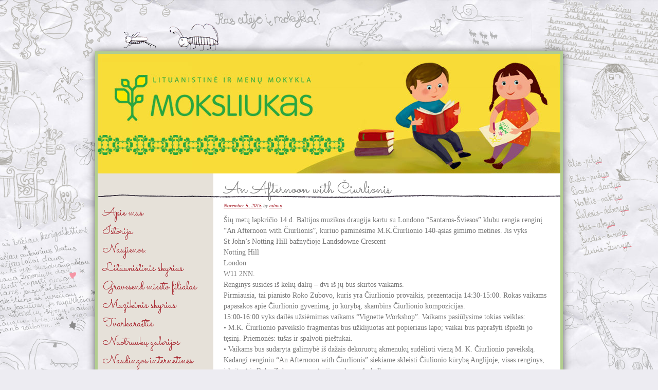

--- FILE ---
content_type: text/html; charset=UTF-8
request_url: https://www.moksliukas.co.uk/an-afternoon-with-ciurlionis/
body_size: 7098
content:
<!DOCTYPE html>
<html lang="en-US">
<head>
<meta charset="UTF-8" />
<meta name="viewport" content="width=device-width" />
<title>An Afternoon with Čiurlionis | Moksliukas</title>
<link rel="profile" href="http://gmpg.org/xfn/11" />
<link rel="pingback" href="https://www.moksliukas.co.uk/xmlrpc.php" />
<!--[if lt IE 9]>
<script src="https://www.moksliukas.co.uk/wp-content/themes/moksliukas/js/html5.js" type="text/javascript"></script>
<![endif]-->

<meta name='robots' content='max-image-preview:large' />
<link rel='dns-prefetch' href='//fonts.googleapis.com' />
<script type="text/javascript">
/* <![CDATA[ */
window._wpemojiSettings = {"baseUrl":"https:\/\/s.w.org\/images\/core\/emoji\/15.0.3\/72x72\/","ext":".png","svgUrl":"https:\/\/s.w.org\/images\/core\/emoji\/15.0.3\/svg\/","svgExt":".svg","source":{"concatemoji":"https:\/\/www.moksliukas.co.uk\/wp-includes\/js\/wp-emoji-release.min.js?ver=b56263cbd906d72d0e531275011dd05d"}};
/*! This file is auto-generated */
!function(i,n){var o,s,e;function c(e){try{var t={supportTests:e,timestamp:(new Date).valueOf()};sessionStorage.setItem(o,JSON.stringify(t))}catch(e){}}function p(e,t,n){e.clearRect(0,0,e.canvas.width,e.canvas.height),e.fillText(t,0,0);var t=new Uint32Array(e.getImageData(0,0,e.canvas.width,e.canvas.height).data),r=(e.clearRect(0,0,e.canvas.width,e.canvas.height),e.fillText(n,0,0),new Uint32Array(e.getImageData(0,0,e.canvas.width,e.canvas.height).data));return t.every(function(e,t){return e===r[t]})}function u(e,t,n){switch(t){case"flag":return n(e,"\ud83c\udff3\ufe0f\u200d\u26a7\ufe0f","\ud83c\udff3\ufe0f\u200b\u26a7\ufe0f")?!1:!n(e,"\ud83c\uddfa\ud83c\uddf3","\ud83c\uddfa\u200b\ud83c\uddf3")&&!n(e,"\ud83c\udff4\udb40\udc67\udb40\udc62\udb40\udc65\udb40\udc6e\udb40\udc67\udb40\udc7f","\ud83c\udff4\u200b\udb40\udc67\u200b\udb40\udc62\u200b\udb40\udc65\u200b\udb40\udc6e\u200b\udb40\udc67\u200b\udb40\udc7f");case"emoji":return!n(e,"\ud83d\udc26\u200d\u2b1b","\ud83d\udc26\u200b\u2b1b")}return!1}function f(e,t,n){var r="undefined"!=typeof WorkerGlobalScope&&self instanceof WorkerGlobalScope?new OffscreenCanvas(300,150):i.createElement("canvas"),a=r.getContext("2d",{willReadFrequently:!0}),o=(a.textBaseline="top",a.font="600 32px Arial",{});return e.forEach(function(e){o[e]=t(a,e,n)}),o}function t(e){var t=i.createElement("script");t.src=e,t.defer=!0,i.head.appendChild(t)}"undefined"!=typeof Promise&&(o="wpEmojiSettingsSupports",s=["flag","emoji"],n.supports={everything:!0,everythingExceptFlag:!0},e=new Promise(function(e){i.addEventListener("DOMContentLoaded",e,{once:!0})}),new Promise(function(t){var n=function(){try{var e=JSON.parse(sessionStorage.getItem(o));if("object"==typeof e&&"number"==typeof e.timestamp&&(new Date).valueOf()<e.timestamp+604800&&"object"==typeof e.supportTests)return e.supportTests}catch(e){}return null}();if(!n){if("undefined"!=typeof Worker&&"undefined"!=typeof OffscreenCanvas&&"undefined"!=typeof URL&&URL.createObjectURL&&"undefined"!=typeof Blob)try{var e="postMessage("+f.toString()+"("+[JSON.stringify(s),u.toString(),p.toString()].join(",")+"));",r=new Blob([e],{type:"text/javascript"}),a=new Worker(URL.createObjectURL(r),{name:"wpTestEmojiSupports"});return void(a.onmessage=function(e){c(n=e.data),a.terminate(),t(n)})}catch(e){}c(n=f(s,u,p))}t(n)}).then(function(e){for(var t in e)n.supports[t]=e[t],n.supports.everything=n.supports.everything&&n.supports[t],"flag"!==t&&(n.supports.everythingExceptFlag=n.supports.everythingExceptFlag&&n.supports[t]);n.supports.everythingExceptFlag=n.supports.everythingExceptFlag&&!n.supports.flag,n.DOMReady=!1,n.readyCallback=function(){n.DOMReady=!0}}).then(function(){return e}).then(function(){var e;n.supports.everything||(n.readyCallback(),(e=n.source||{}).concatemoji?t(e.concatemoji):e.wpemoji&&e.twemoji&&(t(e.twemoji),t(e.wpemoji)))}))}((window,document),window._wpemojiSettings);
/* ]]> */
</script>
<style id='wp-emoji-styles-inline-css' type='text/css'>

	img.wp-smiley, img.emoji {
		display: inline !important;
		border: none !important;
		box-shadow: none !important;
		height: 1em !important;
		width: 1em !important;
		margin: 0 0.07em !important;
		vertical-align: -0.1em !important;
		background: none !important;
		padding: 0 !important;
	}
</style>
<link rel='stylesheet' id='wp-block-library-css' href='https://www.moksliukas.co.uk/wp-includes/css/dist/block-library/style.min.css?ver=b56263cbd906d72d0e531275011dd05d' type='text/css' media='all' />
<style id='classic-theme-styles-inline-css' type='text/css'>
/*! This file is auto-generated */
.wp-block-button__link{color:#fff;background-color:#32373c;border-radius:9999px;box-shadow:none;text-decoration:none;padding:calc(.667em + 2px) calc(1.333em + 2px);font-size:1.125em}.wp-block-file__button{background:#32373c;color:#fff;text-decoration:none}
</style>
<style id='global-styles-inline-css' type='text/css'>
:root{--wp--preset--aspect-ratio--square: 1;--wp--preset--aspect-ratio--4-3: 4/3;--wp--preset--aspect-ratio--3-4: 3/4;--wp--preset--aspect-ratio--3-2: 3/2;--wp--preset--aspect-ratio--2-3: 2/3;--wp--preset--aspect-ratio--16-9: 16/9;--wp--preset--aspect-ratio--9-16: 9/16;--wp--preset--color--black: #000000;--wp--preset--color--cyan-bluish-gray: #abb8c3;--wp--preset--color--white: #ffffff;--wp--preset--color--pale-pink: #f78da7;--wp--preset--color--vivid-red: #cf2e2e;--wp--preset--color--luminous-vivid-orange: #ff6900;--wp--preset--color--luminous-vivid-amber: #fcb900;--wp--preset--color--light-green-cyan: #7bdcb5;--wp--preset--color--vivid-green-cyan: #00d084;--wp--preset--color--pale-cyan-blue: #8ed1fc;--wp--preset--color--vivid-cyan-blue: #0693e3;--wp--preset--color--vivid-purple: #9b51e0;--wp--preset--gradient--vivid-cyan-blue-to-vivid-purple: linear-gradient(135deg,rgba(6,147,227,1) 0%,rgb(155,81,224) 100%);--wp--preset--gradient--light-green-cyan-to-vivid-green-cyan: linear-gradient(135deg,rgb(122,220,180) 0%,rgb(0,208,130) 100%);--wp--preset--gradient--luminous-vivid-amber-to-luminous-vivid-orange: linear-gradient(135deg,rgba(252,185,0,1) 0%,rgba(255,105,0,1) 100%);--wp--preset--gradient--luminous-vivid-orange-to-vivid-red: linear-gradient(135deg,rgba(255,105,0,1) 0%,rgb(207,46,46) 100%);--wp--preset--gradient--very-light-gray-to-cyan-bluish-gray: linear-gradient(135deg,rgb(238,238,238) 0%,rgb(169,184,195) 100%);--wp--preset--gradient--cool-to-warm-spectrum: linear-gradient(135deg,rgb(74,234,220) 0%,rgb(151,120,209) 20%,rgb(207,42,186) 40%,rgb(238,44,130) 60%,rgb(251,105,98) 80%,rgb(254,248,76) 100%);--wp--preset--gradient--blush-light-purple: linear-gradient(135deg,rgb(255,206,236) 0%,rgb(152,150,240) 100%);--wp--preset--gradient--blush-bordeaux: linear-gradient(135deg,rgb(254,205,165) 0%,rgb(254,45,45) 50%,rgb(107,0,62) 100%);--wp--preset--gradient--luminous-dusk: linear-gradient(135deg,rgb(255,203,112) 0%,rgb(199,81,192) 50%,rgb(65,88,208) 100%);--wp--preset--gradient--pale-ocean: linear-gradient(135deg,rgb(255,245,203) 0%,rgb(182,227,212) 50%,rgb(51,167,181) 100%);--wp--preset--gradient--electric-grass: linear-gradient(135deg,rgb(202,248,128) 0%,rgb(113,206,126) 100%);--wp--preset--gradient--midnight: linear-gradient(135deg,rgb(2,3,129) 0%,rgb(40,116,252) 100%);--wp--preset--font-size--small: 13px;--wp--preset--font-size--medium: 20px;--wp--preset--font-size--large: 36px;--wp--preset--font-size--x-large: 42px;--wp--preset--spacing--20: 0.44rem;--wp--preset--spacing--30: 0.67rem;--wp--preset--spacing--40: 1rem;--wp--preset--spacing--50: 1.5rem;--wp--preset--spacing--60: 2.25rem;--wp--preset--spacing--70: 3.38rem;--wp--preset--spacing--80: 5.06rem;--wp--preset--shadow--natural: 6px 6px 9px rgba(0, 0, 0, 0.2);--wp--preset--shadow--deep: 12px 12px 50px rgba(0, 0, 0, 0.4);--wp--preset--shadow--sharp: 6px 6px 0px rgba(0, 0, 0, 0.2);--wp--preset--shadow--outlined: 6px 6px 0px -3px rgba(255, 255, 255, 1), 6px 6px rgba(0, 0, 0, 1);--wp--preset--shadow--crisp: 6px 6px 0px rgba(0, 0, 0, 1);}:where(.is-layout-flex){gap: 0.5em;}:where(.is-layout-grid){gap: 0.5em;}body .is-layout-flex{display: flex;}.is-layout-flex{flex-wrap: wrap;align-items: center;}.is-layout-flex > :is(*, div){margin: 0;}body .is-layout-grid{display: grid;}.is-layout-grid > :is(*, div){margin: 0;}:where(.wp-block-columns.is-layout-flex){gap: 2em;}:where(.wp-block-columns.is-layout-grid){gap: 2em;}:where(.wp-block-post-template.is-layout-flex){gap: 1.25em;}:where(.wp-block-post-template.is-layout-grid){gap: 1.25em;}.has-black-color{color: var(--wp--preset--color--black) !important;}.has-cyan-bluish-gray-color{color: var(--wp--preset--color--cyan-bluish-gray) !important;}.has-white-color{color: var(--wp--preset--color--white) !important;}.has-pale-pink-color{color: var(--wp--preset--color--pale-pink) !important;}.has-vivid-red-color{color: var(--wp--preset--color--vivid-red) !important;}.has-luminous-vivid-orange-color{color: var(--wp--preset--color--luminous-vivid-orange) !important;}.has-luminous-vivid-amber-color{color: var(--wp--preset--color--luminous-vivid-amber) !important;}.has-light-green-cyan-color{color: var(--wp--preset--color--light-green-cyan) !important;}.has-vivid-green-cyan-color{color: var(--wp--preset--color--vivid-green-cyan) !important;}.has-pale-cyan-blue-color{color: var(--wp--preset--color--pale-cyan-blue) !important;}.has-vivid-cyan-blue-color{color: var(--wp--preset--color--vivid-cyan-blue) !important;}.has-vivid-purple-color{color: var(--wp--preset--color--vivid-purple) !important;}.has-black-background-color{background-color: var(--wp--preset--color--black) !important;}.has-cyan-bluish-gray-background-color{background-color: var(--wp--preset--color--cyan-bluish-gray) !important;}.has-white-background-color{background-color: var(--wp--preset--color--white) !important;}.has-pale-pink-background-color{background-color: var(--wp--preset--color--pale-pink) !important;}.has-vivid-red-background-color{background-color: var(--wp--preset--color--vivid-red) !important;}.has-luminous-vivid-orange-background-color{background-color: var(--wp--preset--color--luminous-vivid-orange) !important;}.has-luminous-vivid-amber-background-color{background-color: var(--wp--preset--color--luminous-vivid-amber) !important;}.has-light-green-cyan-background-color{background-color: var(--wp--preset--color--light-green-cyan) !important;}.has-vivid-green-cyan-background-color{background-color: var(--wp--preset--color--vivid-green-cyan) !important;}.has-pale-cyan-blue-background-color{background-color: var(--wp--preset--color--pale-cyan-blue) !important;}.has-vivid-cyan-blue-background-color{background-color: var(--wp--preset--color--vivid-cyan-blue) !important;}.has-vivid-purple-background-color{background-color: var(--wp--preset--color--vivid-purple) !important;}.has-black-border-color{border-color: var(--wp--preset--color--black) !important;}.has-cyan-bluish-gray-border-color{border-color: var(--wp--preset--color--cyan-bluish-gray) !important;}.has-white-border-color{border-color: var(--wp--preset--color--white) !important;}.has-pale-pink-border-color{border-color: var(--wp--preset--color--pale-pink) !important;}.has-vivid-red-border-color{border-color: var(--wp--preset--color--vivid-red) !important;}.has-luminous-vivid-orange-border-color{border-color: var(--wp--preset--color--luminous-vivid-orange) !important;}.has-luminous-vivid-amber-border-color{border-color: var(--wp--preset--color--luminous-vivid-amber) !important;}.has-light-green-cyan-border-color{border-color: var(--wp--preset--color--light-green-cyan) !important;}.has-vivid-green-cyan-border-color{border-color: var(--wp--preset--color--vivid-green-cyan) !important;}.has-pale-cyan-blue-border-color{border-color: var(--wp--preset--color--pale-cyan-blue) !important;}.has-vivid-cyan-blue-border-color{border-color: var(--wp--preset--color--vivid-cyan-blue) !important;}.has-vivid-purple-border-color{border-color: var(--wp--preset--color--vivid-purple) !important;}.has-vivid-cyan-blue-to-vivid-purple-gradient-background{background: var(--wp--preset--gradient--vivid-cyan-blue-to-vivid-purple) !important;}.has-light-green-cyan-to-vivid-green-cyan-gradient-background{background: var(--wp--preset--gradient--light-green-cyan-to-vivid-green-cyan) !important;}.has-luminous-vivid-amber-to-luminous-vivid-orange-gradient-background{background: var(--wp--preset--gradient--luminous-vivid-amber-to-luminous-vivid-orange) !important;}.has-luminous-vivid-orange-to-vivid-red-gradient-background{background: var(--wp--preset--gradient--luminous-vivid-orange-to-vivid-red) !important;}.has-very-light-gray-to-cyan-bluish-gray-gradient-background{background: var(--wp--preset--gradient--very-light-gray-to-cyan-bluish-gray) !important;}.has-cool-to-warm-spectrum-gradient-background{background: var(--wp--preset--gradient--cool-to-warm-spectrum) !important;}.has-blush-light-purple-gradient-background{background: var(--wp--preset--gradient--blush-light-purple) !important;}.has-blush-bordeaux-gradient-background{background: var(--wp--preset--gradient--blush-bordeaux) !important;}.has-luminous-dusk-gradient-background{background: var(--wp--preset--gradient--luminous-dusk) !important;}.has-pale-ocean-gradient-background{background: var(--wp--preset--gradient--pale-ocean) !important;}.has-electric-grass-gradient-background{background: var(--wp--preset--gradient--electric-grass) !important;}.has-midnight-gradient-background{background: var(--wp--preset--gradient--midnight) !important;}.has-small-font-size{font-size: var(--wp--preset--font-size--small) !important;}.has-medium-font-size{font-size: var(--wp--preset--font-size--medium) !important;}.has-large-font-size{font-size: var(--wp--preset--font-size--large) !important;}.has-x-large-font-size{font-size: var(--wp--preset--font-size--x-large) !important;}
:where(.wp-block-post-template.is-layout-flex){gap: 1.25em;}:where(.wp-block-post-template.is-layout-grid){gap: 1.25em;}
:where(.wp-block-columns.is-layout-flex){gap: 2em;}:where(.wp-block-columns.is-layout-grid){gap: 2em;}
:root :where(.wp-block-pullquote){font-size: 1.5em;line-height: 1.6;}
</style>
<link rel='stylesheet' id='style-css' href='https://www.moksliukas.co.uk/wp-content/themes/moksliukas/style.css?ver=b56263cbd906d72d0e531275011dd05d' type='text/css' media='all' />
<link rel='stylesheet' id='layout-style-css' href='https://www.moksliukas.co.uk/wp-content/themes/moksliukas/layouts/sidebar-content.css?ver=b56263cbd906d72d0e531275011dd05d' type='text/css' media='all' />
<link rel='stylesheet' id='moksliukas-style-css' href='https://www.moksliukas.co.uk/wp-content/themes/moksliukas/m.css?ver=b56263cbd906d72d0e531275011dd05d' type='text/css' media='all' />
<link rel='stylesheet' id='moksliukas-fonts-css' href='https://fonts.googleapis.com/css?family=Sacramento&#038;subset=latin%2Clatin-ext&#038;ver=b56263cbd906d72d0e531275011dd05d' type='text/css' media='all' />
<link rel='stylesheet' id='fancybox-css' href='https://www.moksliukas.co.uk/wp-content/themes/moksliukas/js/fancybox/jquery.fancybox-1.3.4.css?ver=b56263cbd906d72d0e531275011dd05d' type='text/css' media='all' />
<script type="text/javascript" src="https://www.moksliukas.co.uk/wp-includes/js/jquery/jquery.min.js?ver=3.7.1" id="jquery-core-js"></script>
<script type="text/javascript" src="https://www.moksliukas.co.uk/wp-includes/js/jquery/jquery-migrate.min.js?ver=3.4.1" id="jquery-migrate-js"></script>
<script type="text/javascript" src="https://www.moksliukas.co.uk/wp-content/themes/moksliukas/js/fancybox/jquery.fancybox-1.3.4.pack.js?ver=b56263cbd906d72d0e531275011dd05d" id="fancybox-js"></script>
<script type="text/javascript" src="https://www.moksliukas.co.uk/wp-content/themes/moksliukas/m.js?ver=b56263cbd906d72d0e531275011dd05d" id="moksliukas-js-js"></script>
<link rel="EditURI" type="application/rsd+xml" title="RSD" href="https://www.moksliukas.co.uk/xmlrpc.php?rsd" />

<link rel="canonical" href="https://www.moksliukas.co.uk/an-afternoon-with-ciurlionis/" />
<link rel='shortlink' href='https://www.moksliukas.co.uk/?p=841' />
<link rel="alternate" title="oEmbed (JSON)" type="application/json+oembed" href="https://www.moksliukas.co.uk/wp-json/oembed/1.0/embed?url=https%3A%2F%2Fwww.moksliukas.co.uk%2Fan-afternoon-with-ciurlionis%2F" />
<link rel="alternate" title="oEmbed (XML)" type="text/xml+oembed" href="https://www.moksliukas.co.uk/wp-json/oembed/1.0/embed?url=https%3A%2F%2Fwww.moksliukas.co.uk%2Fan-afternoon-with-ciurlionis%2F&#038;format=xml" />
<link rel="icon" href="https://www.moksliukas.co.uk/wp-content/uploads/2024/08/cropped-favicon-32x32.png" sizes="32x32" />
<link rel="icon" href="https://www.moksliukas.co.uk/wp-content/uploads/2024/08/cropped-favicon-192x192.png" sizes="192x192" />
<link rel="apple-touch-icon" href="https://www.moksliukas.co.uk/wp-content/uploads/2024/08/cropped-favicon-180x180.png" />
<meta name="msapplication-TileImage" content="https://www.moksliukas.co.uk/wp-content/uploads/2024/08/cropped-favicon-270x270.png" />
</head>

<body class="post-template-default single single-post postid-841 single-format-standard">
<div id="bugs"><div></div></div>
<div id="page" class="hfeed site">
			
	<div id="header" class="site-header" role="banner">
		<h1 class="site-title"><a href="https://www.moksliukas.co.uk/" title="Moksliukas" rel="home"><span>Moksliukas</span></a></h1>

			</div><!-- #masthead -->

	<div id="main" class="site-main">
	
		<div id="line"><div></div></div>
	<div id="primary" class="content-area">
		<div id="content" class="site-content" role="main">

		
			
<article id="post-841" class="post-841 post type-post status-publish format-standard hentry category-uncategorized">
	<header class="entry-header">
		<h1 class="entry-title">An Afternoon with Čiurlionis</h1>

		<div class="entry-meta">
			<a href="https://www.moksliukas.co.uk/an-afternoon-with-ciurlionis/" title="2:02 pm" rel="bookmark"><time class="entry-date" datetime="2015-11-05T14:02:31+00:00">November 5, 2015</time></a><span class="byline"> by <span class="author vcard"><a class="url fn n" href="https://www.moksliukas.co.uk/author/admin/" title="View all posts by admin" rel="author">admin</a></span></span>		</div><!-- .entry-meta -->
	</header><!-- .entry-header -->

	<div class="entry-content">
		<p>Šių metų lapkričio 14 d. Baltijos muzikos draugija kartu su Londono “Santaros-Šviesos” klubu rengia renginį “An Afternoon with Čiurlionis”, kuriuo paminėsime M.K.Čiurlionio 140-ąsias gimimo metines. Jis vyks<br />
St John’s Notting Hill bažnyčioje Landsdowne Crescent<br />
Notting Hill<br />
London<br />
W11 2NN.<br />
Renginys susidės iš kelių dalių – dvi iš jų bus skirtos vaikams.<br />
Pirmiausia, tai pianisto Roko Zubovo, kuris yra Čiurlionio provaikis, prezentacija 14:30-15:00. Rokas vaikams papasakos apie Čiurlionio gyvenimą, jo kūrybą, skambins Čiurlionio kompozicijas.<br />
15:00-16:00 vyks dailės užsiėmimas vaikams “Vignette Workshop”. Vaikams pasiūlysime tokias veiklas:<br />
•	M.K. Čiurlionio paveikslo fragmentas bus užklijuotas ant popieriaus lapo; vaikai bus paprašyti išpiešti jo tęsinį. Priemonės: tušas ir spalvoti pieštukai.<br />
•	Vaikams bus sudaryta galimybė iš dažais dekoruotų akmenukų sudėlioti vieną M. K. Čiurlionio paveikslą.<br />
Kadangi renginiu “An Afternoon with Čiurlionis” siekiame skleisti Čiulionio kūrybą Anglijoje, visas renginys, įskaitant ir Roko Zubovo prezentaciją, vyks anglų kalba.<br />
Vaikams renginys yra nemokamas, suaugusieji turės pirkti 10 svarų kainuojantį bilietą.<br />
 Po vaikų dalies, dar bus koncertas, filmo apie Čiulionį “Letters to Sofia” peržiūra, diskusija su filmo kūrėjais. Mielai kviečiame dalyvauti ir šiose renginio dalyse. Tiesa, jos daugiau orientuotos suaugusiems. </p>
<p>https://uk.mfa.lt/uploads/uk/documents/Ciurlionis%20poster%203%20(002)(1).jpg</p>
			</div><!-- .entry-content -->

	<footer class="entry-meta">
		This entry was posted in <a href="https://www.moksliukas.co.uk/category/uncategorized/" rel="category tag">Uncategorized</a>. Bookmark the <a href="https://www.moksliukas.co.uk/an-afternoon-with-ciurlionis/" title="Permalink to An Afternoon with Čiurlionis" rel="bookmark">permalink</a>.
			</footer><!-- .entry-meta -->
</article><!-- #post-## -->

				<nav role="navigation" id="nav-below" class="navigation-post">
		<h1 class="assistive-text">Post navigation</h1>

	
		<div class="previous"><a href="https://www.moksliukas.co.uk/lituanistinio-skyriaus-registracijos-diena-naujiems-mokiniams-2/" rel="prev"><span class="meta-nav">&larr;</span> Lituanistinio skyriaus Registracijos diena NAUJIEMS mokiniams</a></div>		<div class="next"><a href="https://www.moksliukas.co.uk/kaledines-sventes-giesme-kaledu-diena/" rel="next">Kalėdinės šventės giesmė &#8220;Kalėdų dieną&#8221; <span class="meta-nav">&rarr;</span></a></div>
	
	</nav><!-- #nav-below -->
	
			
		
		</div><!-- #content -->
	</div><!-- #primary -->

	<div id="secondary" class="widget-area" role="complementary">
				<aside id="nav_menu-2" class="widget widget_nav_menu"><div class="menu-main-container"><ul id="menu-main" class="menu"><li id="menu-item-5" class="menu-item menu-item-type-post_type menu-item-object-page menu-item-home menu-item-5"><a href="https://www.moksliukas.co.uk/">Apie mus</a></li>
<li id="menu-item-184" class="menu-item menu-item-type-post_type menu-item-object-page menu-item-184"><a href="https://www.moksliukas.co.uk/istorija/">Istorija</a></li>
<li id="menu-item-23" class="menu-item menu-item-type-post_type menu-item-object-page current_page_parent menu-item-23"><a href="https://www.moksliukas.co.uk/naujienos/">Naujienos.</a></li>
<li id="menu-item-9" class="menu-item menu-item-type-post_type menu-item-object-page menu-item-has-children menu-item-9"><a href="https://www.moksliukas.co.uk/lituanistinis-skyrius/">Lituanistinis skyrius</a>
<ul class="sub-menu">
	<li id="menu-item-52" class="menu-item menu-item-type-post_type menu-item-object-page menu-item-52"><a href="https://www.moksliukas.co.uk/lituanistinis-skyrius/tikslai-ir-uzdaviniai/">Tikslai ir uždaviniai</a></li>
	<li id="menu-item-24" class="menu-item menu-item-type-post_type menu-item-object-page menu-item-24"><a href="https://www.moksliukas.co.uk/lituanistinis-skyrius/mokytojai/">Mokytojai</a></li>
	<li id="menu-item-96" class="menu-item menu-item-type-post_type menu-item-object-page menu-item-96"><a href="https://www.moksliukas.co.uk/lituanistinis-skyrius/klase/">Klasės</a></li>
	<li id="menu-item-136" class="menu-item menu-item-type-post_type menu-item-object-page menu-item-136"><a href="https://www.moksliukas.co.uk/vadoveliai/">Vadovėliai</a></li>
	<li id="menu-item-309" class="menu-item menu-item-type-post_type menu-item-object-page menu-item-309"><a href="https://www.moksliukas.co.uk/lituanistinis-skyrius/musu-rasineliai/">Mūsų rašinėliai</a></li>
	<li id="menu-item-156" class="menu-item menu-item-type-post_type menu-item-object-page menu-item-156"><a href="https://www.moksliukas.co.uk/lietuvos-pauksciukai/">Mokinių sukurtas video &#8220;Lietuvos paukščiukai&#8221;</a></li>
</ul>
</li>
<li id="menu-item-572" class="menu-item menu-item-type-post_type menu-item-object-page menu-item-572"><a href="https://www.moksliukas.co.uk/lituanistinis-skyrius/gravesend-miesto-filialas/">Gravesend miesto filialas</a></li>
<li id="menu-item-12" class="menu-item menu-item-type-post_type menu-item-object-page menu-item-12"><a href="https://www.moksliukas.co.uk/muzikinis-skyrius/">Muzikinis skyrius</a></li>
<li id="menu-item-62" class="menu-item menu-item-type-post_type menu-item-object-page menu-item-62"><a href="https://www.moksliukas.co.uk/tvarkarastis/">Tvarkaraštis</a></li>
<li id="menu-item-192" class="menu-item menu-item-type-post_type menu-item-object-page menu-item-has-children menu-item-192"><a href="https://www.moksliukas.co.uk/galerija/">Nuotraukų galerijos</a>
<ul class="sub-menu">
	<li id="menu-item-1553" class="menu-item menu-item-type-post_type menu-item-object-page menu-item-1553"><a href="https://www.moksliukas.co.uk/galerija/2020-2021m-m/">2020/2021m.m.</a></li>
	<li id="menu-item-1400" class="menu-item menu-item-type-post_type menu-item-object-page menu-item-1400"><a href="https://www.moksliukas.co.uk/galerija/2019-2020-m-m/">2019/2020 m.m.</a></li>
	<li id="menu-item-1277" class="menu-item menu-item-type-post_type menu-item-object-page menu-item-1277"><a href="https://www.moksliukas.co.uk/galerija/2018-2019-m-m/">2018 / 2019 m.m.</a></li>
	<li id="menu-item-1131" class="menu-item menu-item-type-post_type menu-item-object-page menu-item-1131"><a href="https://www.moksliukas.co.uk/galerija/20172018-mokslo-metai/">2017 / 2018 m.m.</a></li>
	<li id="menu-item-986" class="menu-item menu-item-type-post_type menu-item-object-page menu-item-986"><a href="https://www.moksliukas.co.uk/galerija/20162017mokslo-metai/">2016 / 2017 m.m.</a></li>
	<li id="menu-item-791" class="menu-item menu-item-type-post_type menu-item-object-page menu-item-791"><a href="https://www.moksliukas.co.uk/galerija/2015-2016-mokslo-metai/">2015 / 2016 m.m.</a></li>
	<li id="menu-item-605" class="menu-item menu-item-type-post_type menu-item-object-page menu-item-605"><a href="https://www.moksliukas.co.uk/galerija/20142015mokslo-metai/">2014 / 2015 m.m.</a></li>
	<li id="menu-item-336" class="menu-item menu-item-type-post_type menu-item-object-page menu-item-336"><a href="https://www.moksliukas.co.uk/galerija/mokslo-metai-2013-2014/">2013 / 2014 m.m.</a></li>
	<li id="menu-item-200" class="menu-item menu-item-type-post_type menu-item-object-page menu-item-200"><a href="https://www.moksliukas.co.uk/galerija/mokslo-metai-2012-2013/">2012 / 2013 m.m.</a></li>
</ul>
</li>
<li id="menu-item-236" class="menu-item menu-item-type-post_type menu-item-object-page menu-item-236"><a href="https://www.moksliukas.co.uk/naudingos-internetines-nuorodos/">Naudingos internetinės nuorodos</a></li>
<li id="menu-item-387" class="menu-item menu-item-type-post_type menu-item-object-page menu-item-387"><a href="https://www.moksliukas.co.uk/atsiliepimai-apie-mus/">Atsiliepimai apie mus</a></li>
</ul></div></aside><aside id="black-studio-tinymce-2" class="widget widget_black_studio_tinymce"><div class="textwidget"><p><a href="http://www.facebook.com/Moksliukas" target="_blank"><img class="alignleft  wp-image-117" alt="Facebook" src="https://www.moksliukas.co.uk/wp-content/uploads/2013/03/f_logo.png" width="45" height="45" /> Prisijunkite prie mūsų puslapio Facebook</a></p></div></aside>	</div><!-- #secondary -->

	</div><!-- #main -->

	</div><!-- #page -->


<div id="wrapper"></div>
<div id="anim">
	<div id="cloud"></div>
	<div id="bird1">
		<img src="https://www.moksliukas.co.uk/wp-content/themes/moksliukas/images/bird1-1.png" class="frame1" />
		<img src="https://www.moksliukas.co.uk/wp-content/themes/moksliukas/images/bird1-2.png" class="frame2" />
		<img src="https://www.moksliukas.co.uk/wp-content/themes/moksliukas/images/bird1-3.png" class="frame3" />
	</div>
	<div id="bird2">
		<img src="https://www.moksliukas.co.uk/wp-content/themes/moksliukas/images/bird2-1.png" class="frame1" />
		<img src="https://www.moksliukas.co.uk/wp-content/themes/moksliukas/images/bird2-2.png" class="frame2" />
		<img src="https://www.moksliukas.co.uk/wp-content/themes/moksliukas/images/bird2-3.png" class="frame3" />
	</div>
</div>

<!-- Google tag (gtag.js) -->
<script async src="https://www.googletagmanager.com/gtag/js?id=G-VVL171KR9R"></script>
<script>
  window.dataLayer = window.dataLayer || [];
  function gtag(){dataLayer.push(arguments);}
  gtag('js', new Date());

  gtag('config', 'G-VVL171KR9R');
</script>

</body>
</html>

--- FILE ---
content_type: text/css
request_url: https://www.moksliukas.co.uk/wp-content/themes/moksliukas/layouts/sidebar-content.css?ver=b56263cbd906d72d0e531275011dd05d
body_size: 191
content:
/*
Theme Name: Moksliukas
Layout: Sidebar-Content
*/

.content-area {
	float: right;
	margin: 0 0 0 -25%;
	width: 100%;
}
.site-content {
	margin: 0 0 0 25%;
}
.site-main .widget-area {
	float: left;
	overflow: hidden;
	width: 25%;
}
.site-footer {
	clear: both;
	width: 100%;
}

--- FILE ---
content_type: text/css
request_url: https://www.moksliukas.co.uk/wp-content/themes/moksliukas/m.css?ver=b56263cbd906d72d0e531275011dd05d
body_size: 1264
content:
* { margin: 0; padding: 0; }

body { height: 100%; background: #edecf2 url('images/bg-paper.jpg') repeat top center; background-attachment: fixed; }
h1, h2, h3, h4, h5 { font-family: 'Sacramento', cursive; font-size: 30px; }
h1, h2, h3, h4, h5 { margin: 0; }
p, td, th, input, textarea, select, li, label, div { font-family: "Palatino Linotype", "Book Antiqua", Palatino, serif; font-size: 14px; color: #787878; }
p { margin: 10px 0; line-height: 1.5em; }
/*form { min-width: 840px; margin: 10px 0; padding: 10px; border: 1px solid Gray; }
input, textarea, select { padding: 2px 10px; background-color: White; border: 1px solid Grey; border-radius: 10px; box-shadow: 0 0 7px 3px #fff; }*/
table { margin: 20px 0; border-collapse: collapse; background-color: White; box-shadow: 0 0 7px 3px #fff; }
td, th { border: 1px solid Grey; padding: 2px 6px; }
a:link { color: #a41b25; }
a:visited { color: #a41b25; }
ul { margin: 0 0 10px 0; padding: 0 0 0 20px; }

p.note { padding: 10px; border: 1px solid Gray; background-color: #ffffe1; border-radius: 10px; box-shadow: 0 0 7px 3px #fff; }

.cols { clear: both; }
.col50 { float: left; width: 49%; margin-right: 1%; }

.entry-meta { font-size: 10px; margin-top: 0; color: #787878; font-style: italic; }

#wrapper { z-index: -1; position: absolute; top: 0; left: 0; width: 100%; height: 100%; min-height: 1160px; background: url('images/bg-animals.gif') no-repeat top center; }
#page { z-index: 10; width: 900px; min-height: 800px; margin: 0px auto 100px auto; padding: 0; background-color: White; border: 5px solid #b2cd8f; overflow: hidden;
-webkit-box-shadow: 0 0 10px 0 #545454;
-moz-box-shadow: 0 0 10px 0 #545454;
box-shadow: 0 0 15px 0 #545454; 
}
#header h1 { margin: 0; }
#header span { display: block; width: 900px; height: 233px; text-indent: -9999px; background: url('images/logo-header.jpg') no-repeat top left; }

/* Menus */
#menu-top {  float: right; margin: 10px 0 0 0; }
	#menu-top li { display: inline; margin: 0 20px; }
	#menu-top li.current_page_item>a { background: url('images/line.png') no-repeat; background-size: 100%; background-position: 0 27px; }
	
#menu-main { margin: 0; padding: 0; }
ul.menu li { list-style: none; }
	ul.menu li a { text-decoration: none; font-size: 24px; font-family: 'Sacramento', cursive; }
	ul.menu li>ul { display: none; }
	ul.menu li.current-menu-item ul { display: block; }
	ul.menu li.current-menu-parent ul { display: block; }
	ul.menu li.current_page_item>a { background: url('images/circle.png') no-repeat; background-size: 100% 100%; }
	ul.menu li>ul a { font-size: 20px;  }
/* Menus End */

/* Page main structure */
#bugs { width: 900px; margin: 45px auto 0 auto; }
#bugs div { background: url('images/bugs.png') no-repeat; width: 187px; height: 55px; margin: 0 0 0 50px; cursor: pointer; }
#line { height: 0; position: relative; top: 40px;}
#line div { background: url('images/line-black.png') no-repeat; height: 9px; }
#secondary {  background-color: #e6e1d9; padding: 50px 0 9000px 0; margin-bottom: -9000px; }
	.widget { margin: 10px; }
#content { padding: 10px 20px 20px 20px; }

div.entry-content { margin: 0; }
/* Page main structure end */

/* Animation */
#anim { display: none; position: absolute; top: 0; left: 0; width: 100%; height: 100%; background-color: #f4d937 }
#anim  div { display: none; }
#bird1 { width: 96px; height: 69px; position: absolute; }
#bird1 img { position: absolute; top: 0; left: 0; display: none; }
#bird2 { width: 89px; height: 71px; position: absolute; }
#bird2 img { position: absolute; top: 0; left: 0; display: none; }
#cloud { width: 353px; height: 191px; background-image: url(images/cloud.png); cursor: pointer; position: absolute; }
/* Animation end */


--- FILE ---
content_type: text/javascript
request_url: https://www.moksliukas.co.uk/wp-content/themes/moksliukas/m.js?ver=b56263cbd906d72d0e531275011dd05d
body_size: 1041
content:
;(function($) {
	$(document).ready(function() {
		$('div.gallery a').fancybox({
			'hideOnContentClick': true,
			'titlePosition': 'over'
		});
		
		// Anim
		if (readCookie('anim2') == null) {
			anim();
		}
		
		$('#bugs').click(function() {
			anim();
		});
	});
	
	function anim() {
		center('#cloud');
		$('#cloud').css({ left: -400 });
		center('#bird1');
		$('#bird1').css({ left: -400 });
		center('#bird2');
		$('#bird2').css({ left: $(window).width() });
		animBird('bird1', 1);
		animBird('bird2', 1);
		
		speed = 1000;
		$('#anim').show(1, function() {
			$('#cloud').show(1, function() {
				animateDiv('#cloud');
				$('#bird1').fadeIn(speed, function() {
					animateDiv('#bird1', -150, -70);
					$('#bird2').fadeIn(speed, function() {
						animateDiv('#bird2', 150, -80);
					});
				});
			});
		});
		$('#anim').click(function() {
			createCookie('anim2', true, 1);
			$('#anim').fadeOut(speed);
		});
	}
	
	function makeNewPosition(el){
		
		// Get viewport dimensions (remove the dimension of the div)
		var h = ($(window).height() - $(el).height()) / 2;
		var w = ($(window).width() - $(el).width()) / 2;
		
		var nh = h - 5 + Math.floor(Math.random() * 10);
		var nw = w - 5 + Math.floor(Math.random() * 10);
		
		return [nh,nw];    
		
	}

	function animateDiv(el, offsetx, offsety){
		if (!offsetx) offsetx = 0;
		if (!offsety) offsety = 0;
		var newq = makeNewPosition(el);
		$(el).animate({ top: newq[0]+offsety, left: newq[1]+offsetx }, 1000, function(){
			animateDiv(el, offsetx, offsety);
		});
		
	};
	
	function center(el) {
		$(el).css({
			left: ($(window).width() - $(el).width()) / 2,
			top: ($(window).height() - $(el).height()) / 2
		});
	}
	
	function animBird(el, num) {
		if (num > 3) num = 1;
		$('#'+el+' img.frame'+num).fadeIn();
		$('#'+el+' img:not(.frame'+num+')').fadeOut();
		setTimeout(function() {
			animBird(el, num+1);
		}, 400+(100 * Math.random()));
	}
	
	function createCookie(name, value, days) {
		if (days) {
			var date = new Date();
			date.setTime(date.getTime() + (days * 24 * 60 * 60 * 1000));
			var expires = "; expires=" + date.toGMTString();
		} else var expires = "";
		document.cookie = escape(name) + "=" + escape(value) + expires + "; path=/";
	}

	function readCookie(name) {
		var nameEQ = escape(name) + "=";
		var ca = document.cookie.split(';');
		for (var i = 0; i < ca.length; i++) {
			var c = ca[i];
			while (c.charAt(0) == ' ') c = c.substring(1, c.length);
			if (c.indexOf(nameEQ) == 0) return unescape(c.substring(nameEQ.length, c.length));
		}
		return null;
	}

	function eraseCookie(name) {
		createCookie(name, "", -1);
	}
})(jQuery);